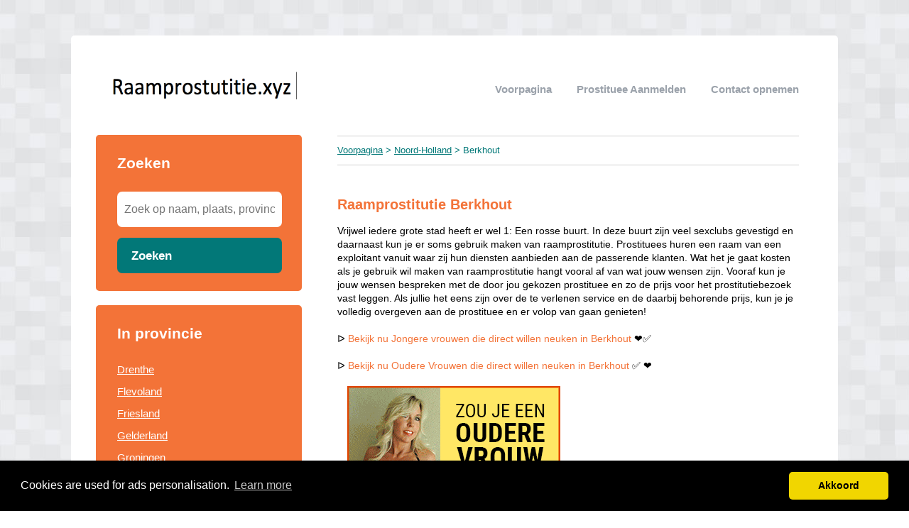

--- FILE ---
content_type: text/html; charset=utf-8
request_url: https://raamprostutitie.xyz/noord-holland/berkhout/
body_size: 2959
content:


<!DOCTYPE html>
<html>
<head>
    <title>Raamprostitutie Berkhout</title>
    <link rel="stylesheet" href="/static/assets/css/bootstrap.css" />
    
    <link rel="stylesheet" href="/static/assets/css/orange.css" />
    
    <script src="/static/assets/js/jquery-3.4.1.min.js"></script>
    <script src="/static/assets/js/common.js"></script>
    
    
    
    
    <meta charset="utf8" />
    <meta name="viewport" content="width=device-width, initial-scale=1">
    
    
    


    <script>
  (function(i,s,o,g,r,a,m){i['GoogleAnalyticsObject']=r;i[r]=i[r]||function(){
  (i[r].q=i[r].q||[]).push(arguments)},i[r].l=1*new Date();a=s.createElement(o),
  m=s.getElementsByTagName(o)[0];a.async=1;a.src=g;m.parentNode.insertBefore(a,m)
  })(window,document,'script','https://www.google-analytics.com/analytics.js','ga');

  ga('create', 'UA-99096411-10', 'auto');
  ga('send', 'pageview');

</script>

<script type="text/javascript" src="https://tools.vpscash.nl/webcams/promo/popup/islive/popup.js?p=1014307&pi=raamxyz&whitelabel=http%3A%2F%2Fislive.nl&location_age=0&gender=v&delay=5&enable_close=1&use_cookie=1&selectedprofile=&global_bg_color=EEEEEE&profile_name_bg_color=0066BB&profile_name_color=DFDCFA&profile_age_bg_color=99DDFF&profile_age_color=7B8284&chat_msg_typing_color=333333&chat_bg_color=FFFFFF&chat_name_color=0066BB&chat_msg_color=333333&chat_msg_time_color=333333&chat_bottomline_color=DDDDDD&border_color=333333&toolbar_global_bg_color=EEEEEE&toolbar_border_color=333333&toolbar_text_color=333333"> </script>
    
<link rel="stylesheet" type="text/css" href="//cdnjs.cloudflare.com/ajax/libs/cookieconsent2/3.0.3/cookieconsent.min.css" />
<script src="//cdnjs.cloudflare.com/ajax/libs/cookieconsent2/3.0.3/cookieconsent.min.js"></script>
<script>
window.addEventListener("load", function(){
window.cookieconsent.initialise({
  "palette": {
    "popup": {
      "background": "#000",
    },
    "button": {
      "background": "#f1d600"
    }
  },
  "theme": "classic",
  "content": {
    "message": "Cookies are used for ads personalisation.",
    "dismiss": "Akkoord",
    "link": "Learn more",
    "href": "/cookies/"
  },
  "position": "bottom"
})});
</script>

</head>
<body>



<div class="root">
    <header>
        
        <div class="logo">
            <a href="/"><img src="/uploads/logo/1495784012.png" alt="logo" /></a>
        </div>
        
        <nav>
            <div class="toggle"></div>
            <ul>
                <li><a href="/">Voorpagina</a></li>
                <li style="text-transform: capitalize"><a href="//raamprostutitie.xyz/bedrijf/toevoegen/">
                    
                    prostituee aanmelden
                    </a></li>
                <li><a href="//raamprostutitie.xyz/contact/">Contact opnemen</a></li>
                
                
            </ul>
        </nav>
    </header>
    <div class="middle">
        
<div class="area left">
    <div class="toggle search">
        <div class="label">Zoeken</div>
        <div class="arrow"></div>
    </div>
    
    <div class="section search">
        <div class="title">Zoeken</div>
        <form action="//raamprostutitie.xyz/zoeken/" method="get">
            <input type="text" name="q" placeholder="Zoek op naam, plaats, provincie" class="text-input borderless" minlength="3" required />
            
            <button class="search-button">Zoeken</button>
        </form>
    </div>
    

    

    
    <div class="toggle provinces">
        <div class="label">Selecteer provincie</div>
        <div class="arrow"></div>
    </div>
    <div class="section provinces">
        <div class="title">In provincie</div>
        <ul>
            
            <li><a href="//raamprostutitie.xyz/drenthe/">Drenthe</a></li>
            
            <li><a href="//raamprostutitie.xyz/flevoland/">Flevoland</a></li>
            
            <li><a href="//raamprostutitie.xyz/friesland/">Friesland</a></li>
            
            <li><a href="//raamprostutitie.xyz/gelderland/">Gelderland</a></li>
            
            <li><a href="//raamprostutitie.xyz/groningen/">Groningen</a></li>
            
            <li><a href="//raamprostutitie.xyz/limburg/">Limburg</a></li>
            
            <li><a href="//raamprostutitie.xyz/noord-brabant/">Noord-Brabant</a></li>
            
            <li><a href="//raamprostutitie.xyz/noord-holland/">Noord-Holland</a></li>
            
            <li><a href="//raamprostutitie.xyz/overijssel/">Overijssel</a></li>
            
            <li><a href="//raamprostutitie.xyz/utrecht/">Utrecht</a></li>
            
            <li><a href="//raamprostutitie.xyz/zeeland/">Zeeland</a></li>
            
            <li><a href="//raamprostutitie.xyz/zuid-holland/">Zuid-Holland</a></li>
            
        </ul>
    </div>
    

    

    
</div>

<div class="area right">
    <div class="breadcrumbs">
        <a href="/">Voorpagina</a> &gt;
        
            <a href="//raamprostutitie.xyz/noord-holland/">Noord-Holland</a> &gt;
        
        Berkhout
    </div>
    <div class="content">
        

<div class="actions">

</div>



<div class="info-sections">
    

    
    

<div class="info-section">
    
    <h1 class="title">
        Raamprostitutie Berkhout
    </h1>
    
    <p class="body">
        Vrijwel iedere grote stad heeft er wel 1: Een rosse buurt. 
In deze buurt zijn veel sexclubs gevestigd en daarnaast kun je er soms gebruik maken van raamprostitutie. Prostituees huren een raam van een exploitant vanuit waar zij hun diensten aanbieden aan de passerende klanten. Wat het je gaat kosten als je gebruik wil maken van raamprostitutie hangt vooral af van wat jouw wensen zijn. Vooraf kun je jouw wensen bespreken met de door jou gekozen prostituee en zo de prijs voor het prostitutiebezoek vast leggen. Als jullie het eens zijn over de te verlenen service en de daarbij behorende prijs, kun je je volledig overgeven aan de prostituee en er volop van gaan genieten!
<br><br>
ᐅ <a href="https://raamprostutitie.xyz/ga/g0-g0-lisa" target="_blank">Bekijk nu Jongere vrouwen die direct willen neuken in Berkhout</a> ❤️✅
<br><br>
ᐅ <a href="https://raamprostutitie.xyz/ga/g0-g0-lisa" target="_blank">Bekijk nu Oudere Vrouwen die direct willen neuken in Berkhout</a> ✅ ❤️

<br>
<br>
<a href="https://raamprostutitie.xyz/ga/g0-g0-lisa" style="margin-left: 1em; margin-right: 1em;" target="_blank"><img border="0" data-original-height="250" data-original-width="300" src="https://1.bp.blogspot.com/-KuWGhyqN-qo/Wdy4ZivgsuI/AAAAAAAABag/66iOYTDeKW0jS0dA7h0nFIgK09RoLxbCwCLcBGAs/s1600/banner.gif" /></a>


<br><a href="https://spuitmarkt.nl/" style="margin-left: 1em; margin-right: 1em;" target="_blank"><img border="0" data-original-height="250" data-original-width="300" src="https://1.bp.blogspot.com/-x7vAMEC0TzM/X7Jg6ntNQhI/AAAAAAAAE4g/kuaAjib13zc2e_gu_K0shFAF-VqlZrJ5QCLcBGAsYHQ/s0/300x250_islive_003.gif" /></a>

<a href="https://raamprostutitie.xyz/ga/g0-g0-lisa" target="_blank"><img border="0" data-original-height="250" data-original-width="300" src="https://1.bp.blogspot.com/-J63ofiOnJtE/Xg0o4DxVWMI/AAAAAAAAEkI/IIPHvdxmcccnIaqkcU_TLz9uJcDaHK2AgCLcBGAsYHQ/s1600/3ac05b75ceaf3c637119ccccef45246c.gif" /></a>
    </p>
</div>

    
</div>




<div class="alpha-index">


    

Geen bedrijven gevonden in "Berkhout". Kijk hieronder voor plaatsen in de buurt van "Berkhout".




</div>












<div class="nearby">
    
    <div class="item">
        <div class="distance">17.13 km</div>
        <div class="link"><a href="//raamprostutitie.xyz/noord-holland/alkmaar/">prostituee Alkmaar</a></div>
    </div>
    
    <div class="item">
        <div class="distance">30.93 km</div>
        <div class="link"><a href="//raamprostutitie.xyz/noord-holland/amsterdam/">prostituee Amsterdam</a></div>
    </div>
    
    <div class="item">
        <div class="distance">79.06 km</div>
        <div class="link"><a href="//raamprostutitie.xyz/zuid-holland/den-haag/">prostituee Den Haag</a></div>
    </div>
    
    <div class="item">
        <div class="distance">122.90 km</div>
        <div class="link"><a href="//raamprostutitie.xyz/groningen/groningen-gemeente/">prostituee Groningen (gemeente)</a></div>
    </div>
    
</div>


<p>
    Bent of kent u een prostituee in Berkhout?
    <a href="//raamprostutitie.xyz/bedrijf/toevoegen/">Meld een bedrijf gratis aan</a>
</p>




    </div>
</div>

    </div>
    
    <footer>
        
        <div class="right"><a href="https://spuitmarkt.nl/nl/" target="_blank">Webcam Sex</a></div>
        
        <div class="right"><a href="//raamprostutitie.xyz/p/disclaimer/" target="_self">Disclaimer</a></div>
        
        <div class="copyright"><a href="/">&copy; 2026 raamprostitutie</a></div>
    </footer>
    
</div>



<script defer src="https://static.cloudflareinsights.com/beacon.min.js/vcd15cbe7772f49c399c6a5babf22c1241717689176015" integrity="sha512-ZpsOmlRQV6y907TI0dKBHq9Md29nnaEIPlkf84rnaERnq6zvWvPUqr2ft8M1aS28oN72PdrCzSjY4U6VaAw1EQ==" data-cf-beacon='{"version":"2024.11.0","token":"845c9a2c858149bb948b350f01732727","r":1,"server_timing":{"name":{"cfCacheStatus":true,"cfEdge":true,"cfExtPri":true,"cfL4":true,"cfOrigin":true,"cfSpeedBrain":true},"location_startswith":null}}' crossorigin="anonymous"></script>
</body>
</html>


--- FILE ---
content_type: text/plain
request_url: https://www.google-analytics.com/j/collect?v=1&_v=j102&a=1154353387&t=pageview&_s=1&dl=https%3A%2F%2Fraamprostutitie.xyz%2Fnoord-holland%2Fberkhout%2F&ul=en-us%40posix&dt=Raamprostitutie%20Berkhout&sr=1280x720&vp=1280x720&_u=IEBAAEABAAAAACAAI~&jid=801346530&gjid=423845604&cid=634436895.1768825861&tid=UA-99096411-10&_gid=350406699.1768825861&_r=1&_slc=1&z=545392225
body_size: -451
content:
2,cG-3PSP6NQLQN